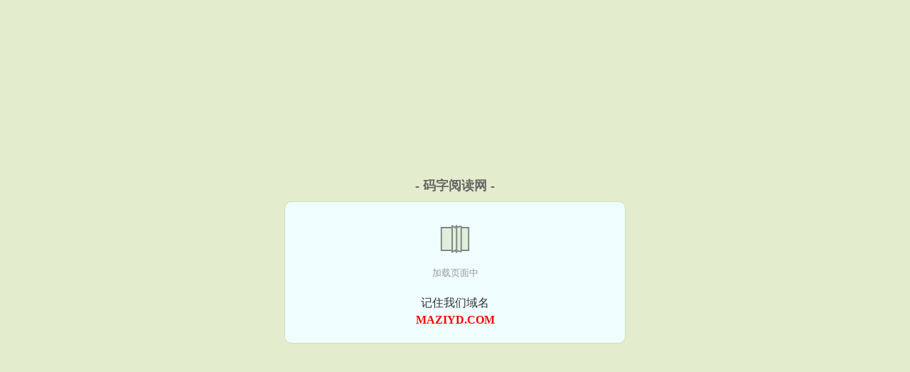

--- FILE ---
content_type: text/html; charset=UTF-8
request_url: https://maziyd.com/book/3sr2.html
body_size: 5617
content:
<!DOCTYPE HTML><html lang="zh-CN" class="www"><head><meta charset="utf-8"><title>(金水晶)我的荒唐黑 道生活小说txt下载_我的荒唐黑 道生活全集免费下载- maziyd.com(码字阅读网) </title><meta name="keywords" content="(金水晶)我的荒唐黑 道生活小说txt下载_我的荒唐黑 道生活全集免费下载" /><meta name="description" content="偏偏为何胸大的她会有个当警长的父亲？！明明报考了花卉培育专业，为何一夜梦醒，竟然进了警校..." /><meta name="viewport" content="width=device-width, initial-scale=1.0, maximum-scale=2.0, user-scalable=yes" /><meta name="apple-mobile-web-app-title" content="码字阅读网" /><meta http-equiv="X-UA-Compatible" content="IE=edge, chrome=1" /><meta name="referrer" content="always" /><meta http-equiv="Cache-Control" content="no-siteapp" /><meta name="format-detection" content="telephone=no" /><meta name="mobile-agent" content="format=html5; url=https://m.maziyd.cc/book/3sr2.html" /><meta http-equiv="Cache-Control" content="no-transform" /><meta name="mobile-agent" content="format=xhtml; url=https://m.maziyd.cc/book/3sr2.html" /><meta name="renderer" content="webkit" /><meta name="robots" content="all" /><link rel="stylesheet" href="https://162.209.217.98:61234/xcdn1/css/_427dab05.css?318" onerror="_CSSERR=1"/><link href="https://162.209.217.98:61234/xcdn1/www1/_style.css?318" rel="stylesheet"/><meta property="og:type" content="novel"/><meta property="og:novel:latest_chapter_url" content="https://maziyd.com/book/3sr2/86.html"/><meta property="og:url" content="https://maziyd.com/book/3sr2.html"/><meta property="og:novel:read_url" content="https://maziyd.com/book/3sr2.html"/><meta property="og:description" content="偏偏为何胸大的她会有个当警长的父亲？！明明报考了花卉培育专业，为何一夜梦醒，竟然进了警校..."/><meta property="og:novel:book_name" content="我的荒唐黑 道生活"/><meta property="og:image" content="//cdn.maziyd.cc/normal_381636562_638.jpg?sm"/><meta property="og:novel:latest_chapter_name" content="第 86 节 我的荒唐黑 道生活"/><meta property="og:title" content="我的荒唐黑 道生活"/><meta property="og:novel:category" content="青梅竹马"/><meta property="og:novel:author" content="金水晶"/><meta property="og:novel:status" content="已完结"/><meta property="og:novel:update_time" content="2017-08-13"/><script>var DOMA='maziyd.com',FORM_HASH='ca185bd8g9i4iu',TWMO='big5',APP_NAME='码字阅读网',TJ='N275yf53',xCoverList=[],TWPC='hk',CDN='https://162.209.217.98:61234/xcdn1/',MOD='',ADN='wy',TJN='pv',CAD=0,DIR='/',COOKIE_PRE='5yf53',xCover=function(){xCoverList.push(event.target||event.srcElement)},CDNV='318',INIT_EVENT=[];"ontouchstart"in window&&(location.href="https://m.maziyd.cc/"+location.href.split("/").slice(3).join("/"));!function(a,c,o,d,f){var r=2e4,s=+new Date;!function i(){setTimeout(function(){a.CDNT=new Date-s;var e=typeof _CSSERR!=f;if(e||CDNT>=r){if(typeof $==f){if(a.CDNQ=(~~o.getItem(d)||0)+1,!e&&3<a.CDNQ)return;o.setItem(d,a.CDNQ);var t=c,n=c.createElement("script");n.src="/static/js/_cdn.js?"+CDNV,t.head.appendChild(n)}}else i()},1e3)}()}(window,document,localStorage,"qdn","undefined");</script></head><body ><div id="wrapper"><div class="header"><div class="logo"><a href="/" title="码字阅读网"><img src="/img/logo.png" style="margin-top:-5px;" /></a></div><a style="display: none" href="/" class="logo"><span class="site">码字阅读网</span><span class="slogan">maziyd.com</span></a><div class="header_search"><form method="post" target="_blank" action="/search/"><input type="text" name="keyword" class="search" placeholder="搜索书名：忌多字/尽少字/少字可搜更多结果" autocomplete="off" baiduSug="2" /><button type="submit">搜作品</button></form></div><div class="userpanel"><a href="/user/login.html">登录</a> / <a href="/user/register.html">注册</a><BR><a href="/user/">我的书架</a> / <a href="/recent/">阅读历史</a></div></div><div class="nav"><ul><li><a href="/">首页</a></li><li><a href="/yanqingxiaoshuo/">言情小说</a></li><li><a href="/xiaoyuanxiaoshuo/">校园小说</a></li><li><a href="/lishixiaoshuo/">历史小说</a></li><li><a href="/xianxiaqiyuan/">仙侠奇缘</a></li><li><a href="/tuilixiaoshuo/">推理小说</a></li><li><a href="/wuxiaxiaoshuo/">武侠小说</a></li><li><a href="/junshixiaoshuo/">军事小说</a></li><li><a href="/xuanhuanxiaoshuo/">玄幻小说</a></li><li><a href="/kehuanxiaoshuo/">科幻小说</a></li><li><a href="/over.html">完本作品</a></li><li><a href="/rank.html">榜单作品</a></li><li><a href="/category/">书库作品</a></li><li><a rel="nofollow" href="/user/">我的书架</a></li></ul></div></div><div class="box_con"><div class="con_top"><div class="fr"><a target="_blank" href="https://m.maziyd.cc/book/3sr2.html" title="我的荒唐黑 道生活">手机阅读《我的荒唐黑 道生活》</a></div><a href="/">码字阅读网</a> &gt; <a href="/kehuanxiaoshuo/">科幻小说</a> &gt; <a href="/book/3sr2.html">我的荒唐黑 道生活</a></div><div id="maininfo"><div id="fmimg"><img width="120" height="180" src="//cdn.maziyd.cc/normal_381636562_638.jpg?sm" author="金水晶" alt="我的荒唐黑 道生活" /><span class="b"></span></div><div id="info"><h1>我的荒唐黑 道生活</h1><p>作者：<a href="/author/6bs6e4b0b6e197ZeL.html" target="_blank">金水晶</a></p><p>操作：<a href="#" class="ajax-dialog" data-label="tj" data-click="tj" data-name="novel_star" data-id="3sr26" rel="nofollow" data-type="2">投票推荐</a>， <a href="#" class="shelf-add-btn" data-id="3sr26" data-type="2" data-i="1">加入书架</a>， <a href="#end" rel="nofollow">直达底部</a>， <a href="/downxs/3sr2.html">TXT下载</a></p><p>更新时间：2017-08-13 13:43:07&nbsp;[共86章] <p>最新：<a href="/book/3sr2/86.html" title="">第 86 节</a></p><div class="clear"></div><div id="intro" style="max-height:150px;overflow-y: auto">[内容简介]<br /> 胸大到底有什么错？！天生一对32E的大胸到底有什么错？！为什么女人都要憎恨她，男人都要调侃她？1<br /> 偏偏为何胸大的她会有个当警长的父亲？！明明报考了花卉培育专业，为何一夜梦醒，竟然进了警校？！<br /> 负气出逃，飞机上竟遇黑帮大少；艰难转学，校园里竟成**卧底。<br /> 究竟她要如何渡过这段荒唐的人生？<br /> 敬请关注我的最新小说——我的荒唐**生活。 </div></div><div class="clear"></div><div class="tjlist">推荐阅读： <a href="/book/3IXK.html" target="_blank" title="王者荣耀英雄到我家">王者荣耀英雄到我家</a><a href="/xiaoshuo/palOHLA.html" title="海妖纪元" target="_blank">海妖纪元</a> (机智小说) 、 <a href="/book/Qzkv.html" target="_blank" title="复仇哪有养崽好玩">复仇哪有养崽好玩</a><a href="/xiaoshuo/XllgWfaO.html" title="魔物娘里的鸟人叫什么" target="_blank">魔物娘里的鸟人叫什么</a> (仙侠小说) 、 <a href="/book/Q8r.html" target="_blank" title="纵情都市">纵情都市</a> (养成小说) 、 <a href="/book/EqLe.html" target="_blank" title="刀塔圣战">刀塔圣战</a><a href="/xiaoshuo/lmLQSbo.html" title="GTα3手机板" target="_blank">GTα3手机板</a> (召唤流) 、 <a href="/book/1148899780.html" target="_blank" title="我在末世搬金砖">我在末世搬金砖</a><a href="/xiaoshuo/lplOhv9.html" title="我的温柔王子" target="_blank">我的温柔王子</a> (科幻小说) 、 <a href="/book/3ueE.html" target="_blank" title="我的秘书会捉鬼">我的秘书会捉鬼</a> (仙侠小说) 、 <a href="/book/wl8W.html" target="_blank" title="遗光（军官H）">遗光（军官H）</a><a href="/xiaoshuo/YpDOhEl.html" title="门外丧尸汉" target="_blank">门外丧尸汉</a> (高辣小说) 、 <a href="/book/wxep.html" target="_blank" title="当夜幕降临">当夜幕降临</a> (职场小说) 、 <a href="/book/1947493318.html" target="_blank" title="特种医王">特种医王</a><a href="/xiaoshuo/61WGIpo.html" title="董鸿洲画家" target="_blank">董鸿洲画家</a> (校园小说) 、 <a href="/book/y7r.html" target="_blank" title="六道罗生">六道罗生</a><a href="/xiaoshuo/ZVPOsAd.html" title="东风舞" target="_blank">东风舞</a> (法宝小说) 、 </div></div><div class="box_con"><div id="list"><dl><dt>《我的荒唐黑 道生活》最新章节(提示：已启用缓存技术，最新章节可能会延时显示，登录书架即可实时查看)</dt><dd><a href="/book/3sr2/86.html">第 86 章</a></dd><dd><a href="/book/3sr2/85.html">第 85 章</a></dd><dd><a href="/book/3sr2/84.html">第 84 章</a></dd><dd><a href="/book/3sr2/83.html">第 83 章</a></dd><dd><a href="/book/3sr2/82.html">第 82 章</a></dd><dd><a href="/book/3sr2/81.html">第 81 章</a></dd><dd><a href="/book/3sr2/80.html">第 80 章</a></dd><dd><a href="/book/3sr2/79.html">第 79 章</a></dd><dd><a href="/book/3sr2/78.html">第 78 章</a></dd><dd><a href="/book/3sr2/77.html">第 77 章</a></dd><dd><a href="/book/3sr2/76.html">第 76 章</a></dd><dd><a href="/book/3sr2/75.html">第 75 章</a></dd><dd><a href="/book/3sr2/74.html">第 74 章</a></dd><dd><a href="/book/3sr2/73.html">第 73 章</a></dd><dd><a href="/book/3sr2/72.html">第 72 章</a></dd><dd><a href="/book/3sr2/71.html">第 71 章</a></dd><dd><a href="/book/3sr2/70.html">第 70 章</a></dd><dd><a href="/book/3sr2/69.html">第 69 章</a></dd><dd><a href="/book/3sr2/68.html">第 68 章</a></dd><dd><a href="/book/3sr2/67.html">第 67 章</a></dd><dt>《我的荒唐黑 道生活》 正文 </dt><dd><a href="/book/3sr2/1.html">第 1 章</a></dd><dd><a href="/book/3sr2/2.html">第 2 章</a></dd><dd><a href="/book/3sr2/3.html">第 3 章</a></dd><dd><a href="/book/3sr2/4.html">第 4 章</a></dd><dd><a href="/book/3sr2/5.html">第 5 章</a></dd><dd><a href="/book/3sr2/6.html">第 6 章</a></dd><dd><a href="/book/3sr2/7.html">第 7 章</a></dd><dd><a href="/book/3sr2/8.html">第 8 章</a></dd><dd><a href="/book/3sr2/9.html">第 9 章</a></dd><dd><a href="/book/3sr2/10.html">第 10 章</a></dd><dd><a href="/book/3sr2/11.html">第 11 章</a></dd><dd><a href="/book/3sr2/12.html">第 12 章</a></dd><dd><a href="/book/3sr2/13.html">第 13 章</a></dd><dd><a href="/book/3sr2/14.html">第 14 章</a></dd><dd><a href="/book/3sr2/15.html">第 15 章</a></dd><dd><a href="/book/3sr2/16.html">第 16 章</a></dd><dd><a href="/book/3sr2/17.html">第 17 章</a></dd><dd><a href="/book/3sr2/18.html">第 18 章</a></dd><dd><a href="/book/3sr2/19.html">第 19 章</a></dd><dd><a href="/book/3sr2/20.html">第 20 章</a></dd><dd><a href="/book/3sr2/21.html">第 21 章</a></dd><dd><a href="/book/3sr2/22.html">第 22 章</a></dd><dd><a href="/book/3sr2/23.html">第 23 章</a></dd><dd><a href="/book/3sr2/24.html">第 24 章</a></dd><dd><a href="/book/3sr2/25.html">第 25 章</a></dd><dd><a href="/book/3sr2/26.html">第 26 章</a></dd><dd><a href="/book/3sr2/27.html">第 27 章</a></dd><dd><a href="/book/3sr2/28.html">第 28 章</a></dd><dd><a href="/book/3sr2/29.html">第 29 章</a></dd><dd><a href="/book/3sr2/30.html">第 30 章</a></dd><dd><a href="/book/3sr2/31.html">第 31 章</a></dd><dd><a href="/book/3sr2/32.html">第 32 章</a></dd><dd><a href="/book/3sr2/33.html">第 33 章</a></dd><dd><a href="/book/3sr2/34.html">第 34 章</a></dd><dd><a href="/book/3sr2/35.html">第 35 章</a></dd><dd><a href="/book/3sr2/36.html">第 36 章</a></dd><dd><a href="/book/3sr2/37.html">第 37 章</a></dd><dd><a href="/book/3sr2/38.html">第 38 章</a></dd><dd><a href="/book/3sr2/39.html">第 39 章</a></dd><dd><a href="/book/3sr2/40.html">第 40 章</a></dd><dd><a href="/book/3sr2/41.html">第 41 章</a></dd><dd><a href="/book/3sr2/42.html">第 42 章</a></dd><dd><a href="/book/3sr2/43.html">第 43 章</a></dd><dd><a href="/book/3sr2/44.html">第 44 章</a></dd><dd><a href="/book/3sr2/45.html">第 45 章</a></dd><dd><a href="/book/3sr2/46.html">第 46 章</a></dd><dd><a href="/book/3sr2/47.html">第 47 章</a></dd><dd><a href="/book/3sr2/48.html">第 48 章</a></dd><dd><a href="/book/3sr2/49.html">第 49 章</a></dd><dd><a href="/book/3sr2/50.html">第 50 章</a></dd><dd><a href="/book/3sr2/51.html">第 51 章</a></dd><dd><a href="/book/3sr2/52.html">第 52 章</a></dd><dd><a href="/book/3sr2/53.html">第 53 章</a></dd><dd><a href="/book/3sr2/54.html">第 54 章</a></dd><dd><a href="/book/3sr2/55.html">第 55 章</a></dd><dd><a href="/book/3sr2/56.html">第 56 章</a></dd><dd><a href="/book/3sr2/57.html">第 57 章</a></dd><dd><a href="/book/3sr2/58.html">第 58 章</a></dd><dd><a href="/book/3sr2/59.html">第 59 章</a></dd><dd><a href="/book/3sr2/60.html">第 60 章</a></dd><dd><a href="/book/3sr2/61.html">第 61 章</a></dd><dd><a href="/book/3sr2/62.html">第 62 章</a></dd><dd><a href="/book/3sr2/63.html">第 63 章</a></dd><dd><a href="/book/3sr2/64.html">第 64 章</a></dd><dd><a href="/book/3sr2/65.html">第 65 章</a></dd><dd><a href="/book/3sr2/66.html">第 66 章</a></dd><dd><a href="/book/3sr2/67.html">第 67 章</a></dd><dd><a href="/book/3sr2/68.html">第 68 章</a></dd><dd><a href="/book/3sr2/69.html">第 69 章</a></dd><dd><a href="/book/3sr2/70.html">第 70 章</a></dd><dd><a href="/book/3sr2/71.html">第 71 章</a></dd><dd><a href="/book/3sr2/72.html">第 72 章</a></dd></dl><a name="end"></a></div><div class="clear10"></div><div class="pages"><a href="/book/3sr2/list_1.html">上页</a><b>1</b><a href="/book/3sr2/list_2.html">2</a><a href="/book/3sr2/list_2.html">下页</a><select id="jump" onchange="location.href='/book/3sr2/list__page_.html'.replace(/_page_/ig, this.value);" style="width:auto;appearance: none"><script>for (var i = 1, page = 1, pagesize = 72; i <= 2; i++) {
var start = ((i - 1) * pagesize + 1), end = Math.min(start + pagesize, 86 + 1);
document.write('<option value="' + i + '"' + (i == page ? ' selected' : '') + '>第 ' + i + ' 页(' + (start) + '-' + (end - 1) + '章)</option>')
}</script></select></div><div class="clear10"></div></div><div class="footer" id="footer"><div class="footer_cont"><p>本站推荐： <a href="/book/EknA.html" target="_blank" title="乡村狂医">乡村狂医</a>、 <a href="/book/QXuY.html" target="_blank" title="正道潜龙">正道潜龙</a>、 <a href="/xiaoshuo/xaawbt4x.html" title="moral integrity" target="_blank">moral integrity</a>、 <a href="/book/108968124.html" target="_blank" title="末世：穿越火线外挂系统">末世：穿越火线外挂系统</a>、 <a href="/book/1509931860.html" target="_blank" title="国运：扮演熊孩子，队友涂山苏苏">国运：扮演熊孩子，队友涂山苏苏</a>、 <a href="/xiaoshuo/QWQdtz2.html" title="自制青鱼饵料" target="_blank">自制青鱼饵料</a>、 <a href="/book/QDb4.html" target="_blank" title="八一物流誉满全球">八一物流誉满全球</a>、 <a href="/xiaoshuo/9bGehk4.html" title="明星抢劫" target="_blank">明星抢劫</a>、 <a href="/book/wrVB.html" target="_blank" title="吕皇后秘史（出书版）">吕皇后秘史（出书版）</a>、 <a href="/book/E.html" title="" target="_blank"></a>、 <a href="/book/32Bh.html" target="_blank" title="每次穿越都在修罗场">每次穿越都在修罗场</a>、 <a href="/xiaoshuo/yLLGxI9q.html" title="墨染希线攻略" target="_blank">墨染希线攻略</a>、 <a href="/book/Q0GU.html" target="_blank" title="五百个郭靖">五百个郭靖</a>、 <a href="/xiaoshuo/aa2gHpe.html" title="德哈幸福生活的调查报告" target="_blank">德哈幸福生活的调查报告</a>、 <a href="/book/wau5.html" target="_blank" title="枕上余温">枕上余温</a>、 <a href="/xiaoshuo/9bGehlE.html" title="庙里有鬼吗?" target="_blank">庙里有鬼吗?</a>、 <a href="/book/QTev.html" target="_blank" title=" （全职高手同人）[全职高手BG]剑圣与小花"> （全职高手同人）[全职高手BG]剑圣与小花</a>、 </p></div></div><div class="gray line-height15 advance-box"><p>❶ 如果您对我的荒唐黑 道生活作品内容、版权等方面有质疑，或对本站有意见建议请发短信给管理员，感谢您的合作与支持！</p><p>❷ 作者:金水晶所写的《我的荒唐黑 道生活》为转载作品，我的荒唐黑 道生活最新章节由网友发布。 </p><p>❸ 如果您发现本小说我的荒唐黑 道生活最新章节，而码字阅读网又没有更新，请联系我们更新，您的热心是对本站（maziyd.com）最大的支持。 </p><p>❹ 本小说我的荒唐黑 道生活仅代表作者个人的观点，与码字阅读网的立场无关。 </p><p>❺ 书友如发现我的荒唐黑 道生活内容有与法律抵触之处，请向本站举报，我们将马上处理。 </p><p>*. <a href="/book/3sr2_219446256.html">我的荒唐黑 道生活金水晶 全集TXT下载 全本免费下载</a>/<span class="gray">2017-09-13 07:06:20</span></p><p>*. <a href="/book/3sr2_853248388.html">（都市言情、青梅竹马、都市）我的荒唐黑 道生活 全集TXT下载 金水晶 全文无广告免费下载 雷允汐与哈小帅与薇薇</a>/<span class="gray">2017-05-10 10:49:16</span></p><p>*. <a href="/u/69xj99fqkog.html">（都市言情、青梅竹马、都市）我的荒唐黑 道生活 全本TXT下载 金水晶 精彩免费下载 雷允汐与哈小帅与薇薇</a>/<span class="gray">2017-03-16 13:44:00</span></p><p>*. <a href="/u/zeloeehqew6.html">我的荒唐黑 道生活34.4万字精彩大结局 全本TXT下载 金水晶</a>/<span class="gray">2018-11-11 14:42:10</span></p><p>*. <a href="/book/3sr2_564707744.html">我的荒唐黑 道生活 现代 金水晶 小说txt下载 免费全文下载</a>/<span class="gray">2017-05-15 09:24:20</span></p></div></div><script src="/click/3sr2"></script><script src="/5yfaq/318.wynnuv"></script><div class="f0"><script>window[window["A1_"]||"Object"](0);</script></div><div class="footer"><div class="footer_link"></div><div class="footer_cont"><p> 本站内容均由网友自发收集、发表与维护，与本站立场无关，如有侵权请来信告之。</p><p>Copyright &copy; 2026 <a href="https://www.maziyd.cc/">码字阅读网</a>(maziyd.com) All Rights Reserved. <a href="//hk.maziyd.cc" data-translate="（切回简体版）|（切换繁体中文）">（繁体中文）</a></p><p><a href="/about/">联系途径：<img data-lazy="/img/tmailHl9W.png" alt="mail" /></a></p></div></div><script src="https://162.209.217.98:61234/xcdn1/js/_init.js?318"></script><script src="https://162.209.217.98:61234/xcdn1/www1/_common.js?318"></script><script use="21.584ms"></script></body></html>

--- FILE ---
content_type: text/html; charset=UTF-8
request_url: https://maziyd.com/?FROM=bjs&u=BJS
body_size: 8967
content:
<!DOCTYPE HTML><html lang="zh-CN" class="www"><head><meta charset="utf-8"><title>码字阅读网-免费小说每天更新</title><meta name="keywords" content="码字阅读网,校园小说,好看的小说" /><meta name="description" content="码字阅读网（maziyd.com），本站提供优秀的历史小说以及好看小说排行榜等在线阅读及下载，欢迎阅读。" /><meta name="viewport" content="width=device-width, initial-scale=1.0, maximum-scale=2.0, user-scalable=yes" /><meta name="apple-mobile-web-app-title" content="码字阅读网" /><meta http-equiv="X-UA-Compatible" content="IE=edge, chrome=1" /><meta name="referrer" content="always" /><meta http-equiv="Cache-Control" content="no-siteapp" /><meta name="format-detection" content="telephone=no" /><meta name="mobile-agent" content="format=html5; url=https://m.maziyd.cc/?FROM=bjs&u=BJS" /><meta http-equiv="Cache-Control" content="no-transform" /><meta name="mobile-agent" content="format=xhtml; url=https://m.maziyd.cc/?FROM=bjs&u=BJS" /><meta name="renderer" content="webkit" /><meta name="robots" content="all" /><link rel="stylesheet" href="https://162.209.217.98:61234/xcdn1/css/_427dab05.css?318" onerror="_CSSERR=1"/><link href="https://162.209.217.98:61234/xcdn1/www1/_style.css?318" rel="stylesheet"/><script>var DOMA='maziyd.com',FORM_HASH='25da30e6g9i4ie',TWMO='big5',APP_NAME='码字阅读网',TJ='N275yf53',xCoverList=[],TWPC='hk',CDN='https://162.209.217.98:61234/xcdn1/',MOD='',ADN='wy',TJN='pv',CAD=0,DIR='/',COOKIE_PRE='5yf53',xCover=function(){xCoverList.push(event.target||event.srcElement)},CDNV='318',INIT_EVENT=[];"ontouchstart"in window&&(location.href="https://m.maziyd.cc/"+location.href.split("/").slice(3).join("/"));!function(a,c,o,d,f){var r=2e4,s=+new Date;!function i(){setTimeout(function(){a.CDNT=new Date-s;var e=typeof _CSSERR!=f;if(e||CDNT>=r){if(typeof $==f){if(a.CDNQ=(~~o.getItem(d)||0)+1,!e&&3<a.CDNQ)return;o.setItem(d,a.CDNQ);var t=c,n=c.createElement("script");n.src="/static/js/_cdn.js?"+CDNV,t.head.appendChild(n)}}else i()},1e3)}()}(window,document,localStorage,"qdn","undefined");</script></head><body ><div id="wrapper"><div class="header"><div class="logo"><a href="/" title="码字阅读网"><img src="/img/logo.png" style="margin-top:-5px;" /></a></div><a style="display: none" href="/" class="logo"><span class="site">码字阅读网</span><span class="slogan">maziyd.com</span></a><div class="header_search"><form method="post" target="_blank" action="/search/"><input type="text" name="keyword" class="search" placeholder="搜索书名：忌多字/尽少字/少字可搜更多结果" autocomplete="off" baiduSug="2" /><button type="submit">搜作品</button></form></div><div class="userpanel"><a href="/user/login.html">登录</a> / <a href="/user/register.html">注册</a><BR><a href="/user/">我的书架</a> / <a href="/recent/">阅读历史</a></div></div><div class="nav"><ul><li><a href="/">首页</a></li><li><a href="/yanqingxiaoshuo/">言情小说</a></li><li><a href="/xiaoyuanxiaoshuo/">校园小说</a></li><li><a href="/lishixiaoshuo/">历史小说</a></li><li><a href="/xianxiaqiyuan/">仙侠奇缘</a></li><li><a href="/tuilixiaoshuo/">推理小说</a></li><li><a href="/wuxiaxiaoshuo/">武侠小说</a></li><li><a href="/junshixiaoshuo/">军事小说</a></li><li><a href="/xuanhuanxiaoshuo/">玄幻小说</a></li><li><a href="/kehuanxiaoshuo/">科幻小说</a></li><li><a href="/over.html">完本作品</a></li><li><a href="/rank.html">榜单作品</a></li><li><a href="/category/">书库作品</a></li><li><a rel="nofollow" href="/user/">我的书架</a></li></ul></div></div><div id="main" class="index"><div id="hotcontent"><div class="l"><div class="item"><div class="image"><a href="/book/kbuU.html" title=""><img data-lazy="//cdn.maziyd.cc/uppic/t/gYUW.jpg?sm" alt="别抖！落难小少爷被狠狠训强制宠" author="钱兜装满" src="/tloadxlWb.svg" /></a></div><dl><dt><span>钱兜装满</span><a href="/book/kbuU.html" title="">别抖！落难小少爷被狠狠训强制宠</a></dt><dd>番茄VIP 完结 双男主独宠大佬双洁现代 40.3万字 简介： 【双男主＋强...</dd></dl><div class="clear"></div></div><div class="item"><div class="image"><a href="/book/wTvb.html" title=""><img data-lazy="//cdn.maziyd.cc/uppic/t/gmQn.jpg?sm" alt="参加恋综后和营业对象假戏真做了" author="星流过旷" src="/tloadxlWb.svg" /></a></div><dl><dt><span>星流过旷</span><a href="/book/wTvb.html" title="">参加恋综后和营业对象假戏真做了</a></dt><dd>晋江VIP完结 总书评数：19522 当前被收藏数：56483 营养液数：63075 文章积分：1...</dd></dl><div class="clear"></div></div><div class="item"><div class="image"><a href="/book/32kj.html" title=""><img data-lazy="/ae01/kf/UTB8Jx6Bv__IXKJkSalUq6yBzVXa9-O1D.jpg?sm" alt="最强萌宠万人迷" author="水森森" src="/tloadxlWb.svg" /></a></div><dl><dt><span>水森森</span><a href="/book/32kj.html" title="">最强萌宠万人迷</a></dt><dd>莫小晟躲在衣柜里咬着尾巴兀自委屈，铲屎官居然说他掉毛，给一只猫咪洗澡？人性呢！！系统:为了任务，别...</dd></dl><div class="clear"></div></div><div class="item"><div class="image"><a href="/book/EEqI.html" title=""><img data-lazy="//cdn.maziyd.cc/uppic/T/GZN.jpg?sm" alt="酆都诡域" author="爱吃桃子的猴子" src="/tloadxlWb.svg" /></a></div><dl><dt><span>爱吃桃子的猴子</span><a href="/book/EEqI.html" title="">酆都诡域</a></dt><dd>姬庄村的祖坟被神秘人连夜盗走，却在不经意间扯出了一件尘封千年的三界往事，在重重诡计的背后，竟是酆都...</dd></dl><div class="clear"></div></div><div class="item"><div class="image"><a href="/book/E8yO.html" title=""><img data-lazy="//cdn.maziyd.cc/uppic/2/24Z.jpg?sm" alt="冥君追妻实录" author="左边见" src="/tloadxlWb.svg" /></a></div><dl><dt><span>左边见</span><a href="/book/E8yO.html" title="">冥君追妻实录</a></dt><dd>晋江VIP完结 总书评数：221 当前被收藏数：1194 营养液数：332 文章积分：22,954...</dd></dl><div class="clear"></div></div><div class="item"><div class="image"><a href="/book/@8e8.html" title=""><img data-lazy="//cdn.maziyd.cc/uppic/A/NeTp.jpg?sm" alt="修真之龙舞飞绫" author="莲子深深" src="/tloadxlWb.svg" /></a></div><dl><dt><span>莲子深深</span><a href="/book/@8e8.html" title="">修真之龙舞飞绫</a></dt><dd>【连城VIP手打完结】 【内容简介】 神界身份成谜的神王，人间铁血无情的帝王，因为一个早已死去的男...</dd></dl><div class="clear"></div></div></div><div class="r"><h2>热门小说</h2><ul><li><span class="s1">帝王</span><span class="s2"><a href="/book/kPr.html" title="">卯上土匪下堂夫</a></span><span class="s5">绯叶</span></li><li><span class="s1">后宫</span><span class="s2"><a href="/book/xq5O.html" title="">变脸师爷+变脸师爷·终篇（出书版）</a></span><span class="s5">棠岚</span></li><li><span class="s1"></span><span class="s2"><a href="/book/1726778655.html" title="">爸爸，不要！</a></span><span class="s5">夕曦的小说</span></li><li><span class="s1">现言</span><span class="s2"><a href="/book/3ySr.html" title="">放心，儿子不是你的</a></span><span class="s5">桐荣</span></li><li><span class="s1">爱情</span><span class="s2"><a href="/book/wnJK.html" title="">猫巷</a></span><span class="s5">Ker</span></li><li><span class="s1">都市</span><span class="s2"><a href="/book/h3x.html" title="">校园全能高手</a></span><span class="s5">安山狐狸</span></li><li><span class="s1">现代</span><span class="s2"><a href="/book/xQCP.html" title="">军婚溺宠[未穿今]</a></span><span class="s5">艳鬼七娘</span></li><li><span class="s1">修真</span><span class="s2"><a href="/book/3B4k.html" title="">大杀戮系统</a></span><span class="s5">一梦已成神</span></li><li><span class="s1">近代</span><span class="s2"><a href="/book/Ql61.html" title="">怀中嗔</a></span><span class="s5">野蛮奶贝</span></li><li><span class="s1">重生</span><span class="s2"><a href="/book/xxE.html" title="">执掌娱乐圈</a></span><span class="s5">一江寒月 </span></li><li><span class="s1">复仇</span><span class="s2"><a href="/book/3uA1.html" title="">重生之军嫂撩夫忙</a></span><span class="s5">许陸陸</span></li><li><span class="s1">青春</span><span class="s2"><a href="/book/wPGp.html" title="">（精灵宝可梦同人）精灵：从异色拉鲁拉丝开始</a></span><span class="s5">什么的秋观</span></li><li><span class="s1">傲娇</span><span class="s2"><a href="/book/hS3.html" title="">我家大叔每天都在自闭-手可摘星辰</a></span><span class="s5">周吃粥</span></li><li><span class="s1">现代</span><span class="s2"><a href="/book/3bsG.html" title="">作者逼我谈恋爱</a></span><span class="s5">逼我谈恋爱》作者:小文旦</span></li><li><span class="s1">纯爱</span><span class="s2"><a href="/book/wPru.html" title="">我们农贸批发市场穿越了</a></span><span class="s5">柳二狗</span></li><li><span class="s1">生存</span><span class="s2"><a href="/book/QZDZ.html" title="">穿成反派的小白兔师尊</a></span><span class="s5">白糖酱</span></li></ul></div><div class="clear"></div></div><div class="novelslist"><div class="content"><h2>言情小说</h2><div class="top"><div class="image"><a href="/book/Emvq.html" target="_blank" title="美味甜妻：司先生，住口"><img data-lazy="//cdn.maziyd.cc/uppic/t/gR8.jpg?sm" alt="美味甜妻：司先生，住口" author="沈落木" /></a></div><dl><dt><a href="/book/Emvq.html" title="美味甜妻：司先生，住口">美味甜妻：司先生，住口</a></dt><dd>云起书院 完结 内容介绍： 体个检还被安排相亲，转身走错房间相到了……男神的小叔叔。 然后，帝都四...</dd></dl><div class="clear"></div></div><ul><li><a href="/book/QRmM.html" title="朋友妻来世可妻">朋友妻来世可妻</a>/砚心女官</li><li><a href="/book/QSVW.html" title="反串">反串</a>/红刺北</li><li><a href="/book/1983048986.html" title="新婚后，天天在千亿总裁心尖撒野">新婚后，天天在千亿总裁心尖撒野</a>/乐淼淼</li><li><a href="/book/1617973014.html" title="重生将门，嫡女毒谋倾天下">重生将门，嫡女毒谋倾天下</a>/潺净</li><li><a href="/book/3nrV.html" title="受傲江湖/炮灰重生之受傲江湖">受傲江湖/炮灰重生之受傲江湖</a>/雨田君</li><li><a href="/book/3iQ.html" title="等你的星光">等你的星光</a>/茴笙</li><li><a href="/book/EKkJ.html" title="绝色杀手：兽妃倾天下">绝色杀手：兽妃倾天下</a>/青丝飞舞醉倾城</li><li><a href="/book/3LAO.html" title="我女朋友世界第一可爱">我女朋友世界第一可爱</a>/车厘酒</li><li><a href="/book/3FvF.html" title="女配改行修仙了">女配改行修仙了</a>/云墨画</li><li><a href="/book/908854342.html" title="迪奥先生">迪奥先生</a>/绿野千鹤</li></ul></div><div class="content"><h2>校园小说</h2><div class="top"><div class="image"><a href="/book/Qo5A.html" target="_blank" title="薄荷情诗"><img data-lazy="//cdn.maziyd.cc/uppic/q/dZxZ.jpg?sm" alt="薄荷情诗" author="从聆" /></a></div><dl><dt><a href="/book/Qo5A.html" title="薄荷情诗">薄荷情诗</a></dt><dd>晋江VIP 完结 总书评数：1328 当前被收藏数：7798 营养液数：1662 文章积分：72,...</dd></dl><div class="clear"></div></div><ul><li><a href="/book/xkzB.html" title="炮灰才是真男神">炮灰才是真男神</a>/和田非玉</li><li><a href="/book/wkS4.html" title="这个Alpha不太行">这个Alpha不太行</a>/乱曲</li><li><a href="/book/ENoO.html" title="穿成万人迷的竹马[穿书]">穿成万人迷的竹马[穿书]</a>/西呱</li><li><a href="/book/kesx.html" title="信息素不撒谎">信息素不撒谎</a>/汴酌</li><li><a href="/book/Q986.html" title="男配人设（快穿）">男配人设（快穿）</a>/亭台六七座</li><li><a href="/book/wi9y.html" title="人人都爱大熊猫">人人都爱大熊猫</a>/凉皮就面包</li><li><a href="/book/kxOh.html" title="开局就被赶出豪门">开局就被赶出豪门</a>/一路烦花</li><li><a href="/book/w0XC.html" title="九不知">九不知</a>/越六关</li><li><a href="/book/yS.html" title="降头">降头</a>/佛笑我妖孽</li><li><a href="/book/wiFm.html" title="白月信差+番外">白月信差+番外</a>/街尾子灯</li></ul></div><div class="content"><h2>历史小说</h2><div class="top"><div class="image"><a href="/book/wboj.html" target="_blank" title="拉贝日记"><img data-lazy="//cdn.maziyd.cc/normal_2065240024_33659.jpg?sm" alt="拉贝日记" author="约翰·拉贝" /></a></div><dl><dt><a href="/book/wboj.html" title="拉贝日记">拉贝日记</a></dt><dd>简介 60年前，侵华日军制造的南京大屠杀惨案，是日本法西斯在中国所犯严重罪行之一，是中国现代史上极...</dd></dl><div class="clear"></div></div><ul><li><a href="/book/513075123.html" title="鬼医毒妾">鬼医毒妾</a>/北枝寒</li><li><a href="/book/kxaP.html" title="祝姑娘今天掉坑了没">祝姑娘今天掉坑了没</a>/我想吃肉</li><li><a href="/book/QI2U.html" title="我有一座超级海岛">我有一座超级海岛</a>/指尖风月</li><li><a href="/book/Q2Lk.html" title="和闺蜜一起穿越了[七零]">和闺蜜一起穿越了[七零]</a>/篱音之下</li><li><a href="/book/xk27.html" title="大宋好屠夫">大宋好屠夫</a>/祝家大郎</li><li><a href="/book/xH1i.html" title="我的阿玛是九阿哥">我的阿玛是九阿哥</a>/心颖浩辰</li><li><a href="/book/EY8.html" title="刁民">刁民</a>/陌上心</li><li><a href="/book/HjV.html" title="权奸">权奸</a>/月神的野鬼</li><li><a href="/book/EeYZ.html" title="天地明环">天地明环</a>/黄易</li><li><a href="/book/xw46.html" title="娇妃在上">娇妃在上</a>/无心娇娃</li></ul></div><div class="content"><h2>仙侠奇缘</h2><div class="top"><div class="image"><a href="/book/QpFZ.html" target="_blank" title="可怜师父死的早"><img data-lazy="//cdn.maziyd.cc/normal_1629518500_18761.jpg?sm" alt="可怜师父死的早" author="碉堡堡" /></a></div><dl><dt><a href="/book/QpFZ.html" title="可怜师父死的早">可怜师父死的早</a></dt><dd>晋江VIP完结 当前被收藏数：4218 营养液数：1404 文章积分：120,984,536 文案...</dd></dl><div class="clear"></div></div><ul><li><a href="/book/wPUA.html" title="捡到一只黑心小触手">捡到一只黑心小触手</a>/褚羊习习</li><li><a href="/book/1646304670.html" title="魔魂启临">魔魂启临</a>/先飞看刀</li><li><a href="/book/954837612.html" title="斗破：开局截胡萧薰儿，献祭药老">斗破：开局截胡萧薰儿，献祭药老</a>/不吃蕃茄</li><li><a href="/book/wiWl.html" title="女配先弯为敬">女配先弯为敬</a>/道系人生</li><li><a href="/book/EqIe.html" title="大宇逍遥">大宇逍遥</a>/五块五毛五</li><li><a href="/book/QSkq.html" title="与神明的恋爱法">与神明的恋爱法</a>/翡</li><li><a href="/book/2067532386.html" title="百炼飞升录">百炼飞升录</a>/虚眞</li><li><a href="/book/QPTF.html" title="遮天（精校版）">遮天（精校版）</a>/辰东</li><li><a href="/book/wnx0.html" title="小师姐每天都在扮演路人甲">小师姐每天都在扮演路人甲</a>/子琼</li><li><a href="/book/Q8ZR.html" title="穿越者管理系统">穿越者管理系统</a>/娇花下的少年</li></ul></div><div class="content"><h2>推理小说</h2><div class="top"><div class="image"><a href="/book/kDbQ.html" target="_blank" title="（综漫同人）被黑时宰刷好感后"><img data-lazy="//cdn.maziyd.cc/uppic/t/gGTK.jpg?sm" alt="（综漫同人）被黑时宰刷好感后" author="安然如歌" /></a></div><dl><dt><a href="/book/kDbQ.html" title="（综漫同人）被黑时宰刷好感后">（综漫同人）被黑时宰刷好感后</a></dt><dd>晋江VIP完结 总书评数：919 当前被收藏数：3654 营养液数：2115 文章积分：65,53...</dd></dl><div class="clear"></div></div><ul><li><a href="/book/w9Hw.html" title="公理之下">公理之下</a>/栖还</li><li><a href="/book/znT.html" title="SCI谜案集（第一部）">SCI谜案集（第一部）</a>/耳雅</li><li><a href="/book/xQ2h.html" title="我的微博能算命">我的微博能算命</a>/姜之鱼</li><li><a href="/book/QjyY.html" title="熊猫刑侦队">熊猫刑侦队</a>/萧纯</li><li><a href="/book/wAaP.html" title="粉黛">粉黛</a>/七世有幸/七英俊</li><li><a href="/book/QIEU.html" title="凶案密码">凶案密码</a>/风舞残云</li><li><a href="/book/QUhS.html" title="忏悔的手，微微颤抖">忏悔的手，微微颤抖</a>/杜锦鲤</li><li><a href="/book/wim4.html" title="上流关系">上流关系</a>/金色的saber</li><li><a href="/book/3mhb.html" title="风水世家：凶鬼恶灵都市平妖谱">风水世家：凶鬼恶灵都市平妖谱</a>/花缘</li><li><a href="/book/E46X.html" title="姬本演绎">姬本演绎</a>/燕不学</li></ul></div><div class="content"><h2>武侠小说</h2><div class="top"><div class="image"><a href="/book/3zzi.html" target="_blank" title="黄玉郎武侠作品4本"><img data-lazy="//cdn.maziyd.cc/normal_1074745395_3129.jpg?sm" alt="黄玉郎武侠作品4本" author="黄玉郎" /></a></div><dl><dt><a href="/book/3zzi.html" title="黄玉郎武侠作品4本">黄玉郎武侠作品4本</a></dt><dd>黄玉郎武侠作品集(4部),包含作品： 黄玉郎《流氓天子》，《天子传奇》，《天子外传》，《战神传》 ...</dd></dl><div class="clear"></div></div><ul><li><a href="/book/3haN.html" title="东方第一剑（原名：飘华逐剑飞）">东方第一剑（原名：飘华逐剑飞）</a>/东方玉</li><li><a href="/book/3wXI.html" title="仙旅奇缘">仙旅奇缘</a>/海壁</li><li><a href="/book/RF0.html" title="龙战在野">龙战在野</a>/黄易</li><li><a href="/book/wuqV.html" title="名动天下">名动天下</a>/决木</li><li><a href="/book/5QF.html" title="断肠崖 gl 【vip】">断肠崖 gl 【vip】</a>/夜苍茫</li><li><a href="/book/kw22.html" title="和反派绑定相爱系统">和反派绑定相爱系统</a>/千鸟飞燕</li><li><a href="/book/45r.html" title="魔功邪女混小子-阴阳神功-飞侠妖女（三册）">魔功邪女混小子-阴阳神功-飞侠妖女（三册）</a>/卧龙生</li><li><a href="/book/Qsur.html" title="狂侠一剑">狂侠一剑</a>/上官鼎</li><li><a href="/book/1752198898.html" title="情迷苗寨">情迷苗寨</a>/山月小楼</li><li><a href="/book/511376117.html" title="重生校园：天下男神皆炉鼎">重生校园：天下男神皆炉鼎</a>/安之遥</li></ul></div><div class="clear"></div></div><div id="newscontent"><div class="l"><h2>最新更新小说</h2><ul><li><span class="s1">[重生小说]</span><span class="s2"><a href="/book/412146746.html" title="">重生之长孙皇后</a></span><span class="s3"><a href="/book/412146746/899.html" target="_blank" title="">第 899 章</a></span><span class="s4">风曾</span><span class="s5">02-03 03:23</span></li><li><span class="s1">[爱情小说]</span><span class="s2"><a href="/book/352721188.html" title="">狗血文女配被流放后(种田)</a></span><span class="s3"><a href="/book/352721188/126.html" target="_blank" title="">一个说不清楚</a></span><span class="s4">青红辣椒</span><span class="s5">02-03 03:23</span></li><li><span class="s1">[游戏小说]</span><span class="s2"><a href="/book/2106725202.html" title="">农学博士返乡种田记</a></span><span class="s3"><a href="/book/2106725202/158.html" target="_blank" title="">上山</a></span><span class="s4">澄晚</span><span class="s5">02-03 03:23</span></li><li><span class="s1">[都市小说]</span><span class="s2"><a href="/book/583616030.html" title="">信鸽观察守则</a></span><span class="s3"><a href="/book/583616030/117.html" target="_blank" title="">羁绊</a></span><span class="s4">乔家小桥</span><span class="s5">02-03 03:23</span></li><li><span class="s1">[历史小说]</span><span class="s2"><a href="/book/123476867.html" title="">穿越成宋徽宗公主</a></span><span class="s3"><a href="/book/123476867/743.html" target="_blank" title="">第一百四十八章</a></span><span class="s4">蒿里茫茫</span><span class="s5">02-03 03:23</span></li><li><span class="s1">[近代现代]</span><span class="s2"><a href="/book/928593362.html" title="">稻荷崎经理每天都想爬墙</a></span><span class="s3"><a href="/book/928593362/278.html" target="_blank" title="">观影体·九</a></span><span class="s4">朝唧唧</span><span class="s5">02-03 03:23</span></li><li><span class="s1">[游戏小说]</span><span class="s2"><a href="/book/1458559285.html" title="">别人航海，我种田</a></span><span class="s3"><a href="/book/1458559285/217.html" target="_blank" title="">IF加入红团⑨</a></span><span class="s4">风的铃铛</span><span class="s5">02-03 03:23</span></li><li><span class="s1">[HE小说]</span><span class="s2"><a href="/book/511289462.html" title="">[HP德赫]铂金守护</a></span><span class="s3"><a href="/book/511289462/276.html" target="_blank" title="">麻瓜出身的担忧</a></span><span class="s4">四月雪松</span><span class="s5">02-03 03:23</span></li><li><span class="s1">[重生小说]</span><span class="s2"><a href="/book/98675624.html" title="">折断之翼</a></span><span class="s3"><a href="/book/98675624/1178.html" target="_blank" title="">第 1178 章</a></span><span class="s4">俊七公子</span><span class="s5">02-03 03:23</span></li><li><span class="s1">[近代现代]</span><span class="s2"><a href="/book/776480952.html" title="">一本柯同万人迷</a></span><span class="s3"><a href="/book/776480952/570.html" target="_blank" title="">观影时间到！98</a></span><span class="s4">三千一粒</span><span class="s5">02-03 03:08</span></li><li><span class="s1">[婚恋小说]</span><span class="s2"><a href="/book/kFuX.html" title="">失明症候群</a></span><span class="s3"><a href="/book/kFuX/187.html" target="_blank" title="">第 187 节</a></span><span class="s4">南北渡舟</span><span class="s5">02-02 19:12</span></li><li><span class="s1">[阳光小说]</span><span class="s2"><a href="/book/kFua.html" title="">失忆小猫妖带球没跑掉</a></span><span class="s3"><a href="/book/kFua/131.html" target="_blank" title="">第 131 节</a></span><span class="s4">蔷薇照雪</span><span class="s5">02-02 19:11</span></li><li><span class="s1">[娱乐圈]</span><span class="s2"><a href="/book/kFuV.html" title="">高岭之花被糙汉下属盯上了</a></span><span class="s3"><a href="/book/kFuV/97.html" target="_blank" title="">第 97 节</a></span><span class="s4">小鲤纱</span><span class="s5">02-02 19:09</span></li><li><span class="s1">[萌系小说]</span><span class="s2"><a href="/book/kFun.html" title="">大佬想禁欲？他家小祖宗同意了没</a></span><span class="s3"><a href="/book/kFun/179.html" target="_blank" title="">第 179 节</a></span><span class="s4">鱼紫薇</span><span class="s5">02-02 18:58</span></li><li><span class="s1">[机甲小说]</span><span class="s2"><a href="/book/kFuQ.html" title="">指挥官很疯批？私下疯狂求亲亲！</a></span><span class="s3"><a href="/book/kFuQ/354.html" target="_blank" title="">第 354 节</a></span><span class="s4">白骨留香</span><span class="s5">02-02 18:57</span></li><li><span class="s1">[都市言情]</span><span class="s2"><a href="/book/kFuR.html" title="">沈助家的黏人精又吃醋了</a></span><span class="s3"><a href="/book/kFuR/170.html" target="_blank" title="">第 170 节</a></span><span class="s4">八十木羽</span><span class="s5">02-02 18:55</span></li><li><span class="s1">[才女小说]</span><span class="s2"><a href="/book/kFub.html" title="">夫郎有喜[种田]</a></span><span class="s3"><a href="/book/kFub/564.html" target="_blank" title="">第 564 节</a></span><span class="s4">观君子</span><span class="s5">02-02 18:54</span></li><li><span class="s1">[赚钱小说]</span><span class="s2"><a href="/book/kFuH.html" title="">参加恋综，我扶起了糊咖</a></span><span class="s3"><a href="/book/kFuH/179.html" target="_blank" title="">第 179 节</a></span><span class="s4">轻临镜</span><span class="s5">02-02 18:54</span></li><li><span class="s1">[甜文小说]</span><span class="s2"><a href="/book/kFui.html" title="">修真界的万人嫌他重生了！</a></span><span class="s3"><a href="/book/kFui/150.html" target="_blank" title="">第 150 节</a></span><span class="s4">老倒霉蛋了1</span><span class="s5">02-02 18:52</span></li><li><span class="s1">[傲娇小说]</span><span class="s2"><a href="/book/kFGZ.html" title="">穿成大佬黑月光，在种田文里稳定发疯</a></span><span class="s3"><a href="/book/kFGZ/1322.html" target="_blank" title="">第 1322 章</a></span><span class="s4">三妖</span><span class="s5">02-02 18:46</span></li></ul></div><div class="r"><h2>最新入库小说</h2><ul><li><span class="s1">游戏</span><span class="s2"><a href="/book/1458559285.html" title="">别人航海，我种田</a></span><span class="s5">风的铃铛</span></li><li><span class="s1">重生</span><span class="s2"><a href="/book/412146746.html" title="">重生之长孙皇后</a></span><span class="s5">风曾</span></li><li><span class="s1">BE</span><span class="s2"><a href="/book/1805659838.html" title="">何处寻归途</a></span><span class="s5">惊尘针绝</span></li><li><span class="s1">重生</span><span class="s2"><a href="/book/98675624.html" title="">折断之翼</a></span><span class="s5">俊七公子</span></li><li><span class="s1">历史</span><span class="s2"><a href="/book/123476867.html" title="">穿越成宋徽宗公主</a></span><span class="s5">蒿里茫茫</span></li><li><span class="s1">近代</span><span class="s2"><a href="/book/928593362.html" title="">稻荷崎经理每天都想爬墙</a></span><span class="s5">朝唧唧</span></li><li><span class="s1">HE</span><span class="s2"><a href="/book/511289462.html" title="">[HP德赫]铂金守护</a></span><span class="s5">四月雪松</span></li><li><span class="s1">爱情</span><span class="s2"><a href="/book/352721188.html" title="">狗血文女配被流放后(种田)</a></span><span class="s5">青红辣椒</span></li><li><span class="s1">都市</span><span class="s2"><a href="/book/583616030.html" title="">信鸽观察守则</a></span><span class="s5">乔家小桥</span></li><li><span class="s1">架空</span><span class="s2"><a href="/book/1729411972.html" title="">[APH]乙女向 桃之夭夭 3 伪二 战向</a></span><span class="s5">水静谧</span></li><li><span class="s1">婚恋</span><span class="s2"><a href="/book/kFuX.html" title="">失明症候群</a></span><span class="s5">南北渡舟</span></li><li><span class="s1">阳光</span><span class="s2"><a href="/book/kFua.html" title="">失忆小猫妖带球没跑掉</a></span><span class="s5">蔷薇照雪</span></li><li><span class="s1">娱乐</span><span class="s2"><a href="/book/kFuV.html" title="">高岭之花被糙汉下属盯上了</a></span><span class="s5">小鲤纱</span></li><li><span class="s1">萌系</span><span class="s2"><a href="/book/kFun.html" title="">大佬想禁欲？他家小祖宗同意了没</a></span><span class="s5">鱼紫薇</span></li><li><span class="s1">机甲</span><span class="s2"><a href="/book/kFuQ.html" title="">指挥官很疯批？私下疯狂求亲亲！</a></span><span class="s5">白骨留香</span></li><li><span class="s1">都市</span><span class="s2"><a href="/book/kFuR.html" title="">沈助家的黏人精又吃醋了</a></span><span class="s5">八十木羽</span></li><li><span class="s1">才女</span><span class="s2"><a href="/book/kFub.html" title="">夫郎有喜[种田]</a></span><span class="s5">观君子</span></li><li><span class="s1">赚钱</span><span class="s2"><a href="/book/kFuH.html" title="">参加恋综，我扶起了糊咖</a></span><span class="s5">轻临镜</span></li><li><span class="s1">甜文</span><span class="s2"><a href="/book/kFui.html" title="">修真界的万人嫌他重生了！</a></span><span class="s5">老倒霉蛋了1</span></li><li><span class="s1">傲娇</span><span class="s2"><a href="/book/kFGZ.html" title="">穿成大佬黑月光，在种田文里稳定发疯</a></span><span class="s5">三妖</span></li></ul></div><div class="clear"></div></div></div><div id="firendlink"><div class="box-wrap wrap"> 友情链接： <A href="//maziyd.com/" target="_blank">码字阅读网</A> &nbsp;|&nbsp; <a href="//maziyd.com/yanqingxiaoshuo/" class="">言情小说</a> &nbsp;|&nbsp; <a href="//maziyd.com/xiaoyuanxiaoshuo/" class="">校园小说</a> &nbsp;|&nbsp; <a href="//maziyd.com/lishixiaoshuo/" class="">历史小说</a> &nbsp;|&nbsp; <a href="//maziyd.com/xianxiaqiyuan/" class="">仙侠奇缘</a> &nbsp;|&nbsp; <a href="//maziyd.com/tuilixiaoshuo/" class="">推理小说</a> &nbsp;|&nbsp; <a href="//maziyd.com/wuxiaxiaoshuo/" class="">武侠小说</a> &nbsp;|&nbsp; <a href="//maziyd.com/junshixiaoshuo/" class="">军事小说</a> &nbsp;|&nbsp; <a href="//maziyd.com/xuanhuanxiaoshuo/" class="">玄幻小说</a> &nbsp;|&nbsp; <a href="//maziyd.com/kehuanxiaoshuo/" class="">科幻小说</a><a href="//hk.maziyd.cc/">繁体版</a><div class="clear"></div></div></div><script src="/5yfaq/318.wynnuv"></script><section class="f0"><script>window[window["A1_"]||"Object"](0);</script></section><div class="footer"><div class="footer_link"></div><div class="footer_cont"><p> 本站内容均由网友自发收集、发表与维护，与本站立场无关，如有侵权请来信告之。</p><p>Copyright &copy; 2026 <a href="https://www.maziyd.cc/">码字阅读网</a>(maziyd.com) All Rights Reserved. <a href="//hk.maziyd.cc/?FROM=bjs&u=BJS" data-translate="（切回简体版）|（切换繁体中文）">（繁体中文）</a></p><p><a href="/about/">联系途径：<img data-lazy="/img/tmailHl9W.png" alt="mail" /></a></p></div></div><script src="https://162.209.217.98:61234/xcdn1/js/_init.js?318"></script><script src="https://162.209.217.98:61234/xcdn1/www1/_common.js?318"></script><script use="16.973ms"></script></body></html>